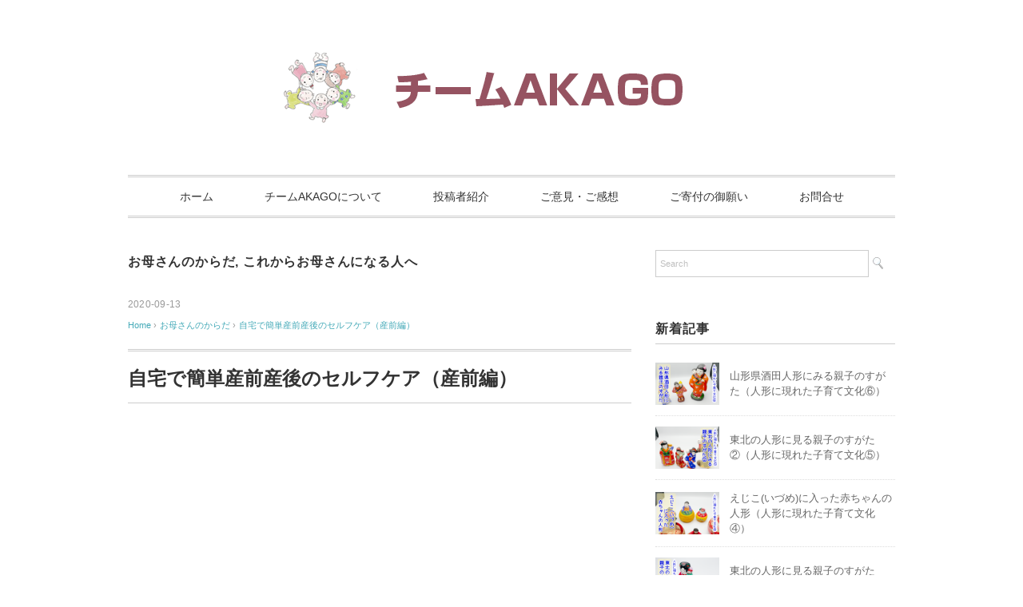

--- FILE ---
content_type: text/html; charset=UTF-8
request_url: https://www.team-akago.net/2020/09/13/%E8%87%AA%E5%AE%85%E3%81%A7%E7%B0%A1%E5%8D%98%E7%94%A3%E5%89%8D%E7%94%A3%E5%BE%8C%E3%81%AE%E3%82%BB%E3%83%AB%E3%83%95%E3%82%B1%E3%82%A2%EF%BC%88%E7%94%A3%E5%89%8D%E7%B7%A8%EF%BC%89/
body_size: 10117
content:

<!DOCTYPE html>
<html lang="ja">
<head>
<meta charset="UTF-8" />
<meta name="viewport" content="width=device-width, initial-scale=1.0">
<link rel="stylesheet" href="https://www.team-akago.net/wp-content/themes/slauson/responsive.css" type="text/css" media="screen, print" />
<link rel="stylesheet" href="https://www.team-akago.net/wp-content/themes/slauson-child/style.css" type="text/css" media="screen, print" />
<link rel="alternate" type="application/atom+xml" title="チームAKAGO Atom Feed" href="https://www.team-akago.net/feed/atom/" />
<link rel="alternate" type="application/rss+xml" title="チームAKAGO RSS Feed" href="https://www.team-akago.net/feed/" />
<!--[if lt IE 9]>
<script src="https://www.team-akago.net/wp-content/themes/slauson/jquery/html5.js" type="text/javascript"></script>
<![endif]-->
<title>自宅で簡単産前産後のセルフケア（産前編） &#8211; チームAKAGO</title>
<link rel='dns-prefetch' href='//ajax.googleapis.com' />
<link rel='dns-prefetch' href='//s.w.org' />
<link rel="alternate" type="application/rss+xml" title="チームAKAGO &raquo; フィード" href="https://www.team-akago.net/feed/" />
<link rel="alternate" type="application/rss+xml" title="チームAKAGO &raquo; コメントフィード" href="https://www.team-akago.net/comments/feed/" />
		<script type="text/javascript">
			window._wpemojiSettings = {"baseUrl":"https:\/\/s.w.org\/images\/core\/emoji\/13.0.0\/72x72\/","ext":".png","svgUrl":"https:\/\/s.w.org\/images\/core\/emoji\/13.0.0\/svg\/","svgExt":".svg","source":{"concatemoji":"https:\/\/www.team-akago.net\/wp-includes\/js\/wp-emoji-release.min.js?ver=5.5.17"}};
			!function(e,a,t){var n,r,o,i=a.createElement("canvas"),p=i.getContext&&i.getContext("2d");function s(e,t){var a=String.fromCharCode;p.clearRect(0,0,i.width,i.height),p.fillText(a.apply(this,e),0,0);e=i.toDataURL();return p.clearRect(0,0,i.width,i.height),p.fillText(a.apply(this,t),0,0),e===i.toDataURL()}function c(e){var t=a.createElement("script");t.src=e,t.defer=t.type="text/javascript",a.getElementsByTagName("head")[0].appendChild(t)}for(o=Array("flag","emoji"),t.supports={everything:!0,everythingExceptFlag:!0},r=0;r<o.length;r++)t.supports[o[r]]=function(e){if(!p||!p.fillText)return!1;switch(p.textBaseline="top",p.font="600 32px Arial",e){case"flag":return s([127987,65039,8205,9895,65039],[127987,65039,8203,9895,65039])?!1:!s([55356,56826,55356,56819],[55356,56826,8203,55356,56819])&&!s([55356,57332,56128,56423,56128,56418,56128,56421,56128,56430,56128,56423,56128,56447],[55356,57332,8203,56128,56423,8203,56128,56418,8203,56128,56421,8203,56128,56430,8203,56128,56423,8203,56128,56447]);case"emoji":return!s([55357,56424,8205,55356,57212],[55357,56424,8203,55356,57212])}return!1}(o[r]),t.supports.everything=t.supports.everything&&t.supports[o[r]],"flag"!==o[r]&&(t.supports.everythingExceptFlag=t.supports.everythingExceptFlag&&t.supports[o[r]]);t.supports.everythingExceptFlag=t.supports.everythingExceptFlag&&!t.supports.flag,t.DOMReady=!1,t.readyCallback=function(){t.DOMReady=!0},t.supports.everything||(n=function(){t.readyCallback()},a.addEventListener?(a.addEventListener("DOMContentLoaded",n,!1),e.addEventListener("load",n,!1)):(e.attachEvent("onload",n),a.attachEvent("onreadystatechange",function(){"complete"===a.readyState&&t.readyCallback()})),(n=t.source||{}).concatemoji?c(n.concatemoji):n.wpemoji&&n.twemoji&&(c(n.twemoji),c(n.wpemoji)))}(window,document,window._wpemojiSettings);
		</script>
		<style type="text/css">
img.wp-smiley,
img.emoji {
	display: inline !important;
	border: none !important;
	box-shadow: none !important;
	height: 1em !important;
	width: 1em !important;
	margin: 0 .07em !important;
	vertical-align: -0.1em !important;
	background: none !important;
	padding: 0 !important;
}
</style>
	<link rel='stylesheet' id='wp-block-library-css'  href='https://www.team-akago.net/wp-includes/css/dist/block-library/style.min.css?ver=5.5.17' type='text/css' media='all' />
<link rel='stylesheet' id='contact-form-7-css'  href='https://www.team-akago.net/wp-content/plugins/contact-form-7/includes/css/styles.css?ver=5.4.2' type='text/css' media='all' />
<link rel='stylesheet' id='set_vk_post_autor_css-css'  href='https://www.team-akago.net/wp-content/plugins/vk-post-author-display/css/vk-post-author.css?ver=1.18.7' type='text/css' media='all' />
<link rel='stylesheet' id='ppress-frontend-css'  href='https://www.team-akago.net/wp-content/plugins/wp-user-avatar/assets/css/frontend.min.css?ver=3.1.17' type='text/css' media='all' />
<link rel='stylesheet' id='ppress-flatpickr-css'  href='https://www.team-akago.net/wp-content/plugins/wp-user-avatar/assets/flatpickr/flatpickr.min.css?ver=3.1.17' type='text/css' media='all' />
<link rel='stylesheet' id='ppress-select2-css'  href='https://www.team-akago.net/wp-content/plugins/wp-user-avatar/assets/select2/select2.min.css?ver=5.5.17' type='text/css' media='all' />
<link rel='stylesheet' id='wpfront-scroll-top-css'  href='https://www.team-akago.net/wp-content/plugins/wpfront-scroll-top/css/wpfront-scroll-top.min.css?ver=2.0.7.08086' type='text/css' media='all' />
<link rel='stylesheet' id='parent-style-css'  href='https://www.team-akago.net/wp-content/themes/slauson/style.css?ver=5.5.17' type='text/css' media='all' />
<link rel='stylesheet' id='vk-font-awesome-css'  href='https://www.team-akago.net/wp-content/plugins/vk-post-author-display/inc/font-awesome/package/versions/5/css/all.min.css?ver=5.13.0' type='text/css' media='all' />
<link rel='stylesheet' id='tmm-css'  href='https://www.team-akago.net/wp-content/plugins/team-members/inc/css/tmm_style.css?ver=5.5.17' type='text/css' media='all' />
<script type='text/javascript' src='//ajax.googleapis.com/ajax/libs/jquery/1.7.1/jquery.min.js?ver=1.7.1' id='jquery-js'></script>
<script type='text/javascript' src='https://www.team-akago.net/wp-content/plugins/wp-user-avatar/assets/flatpickr/flatpickr.min.js?ver=5.5.17' id='ppress-flatpickr-js'></script>
<script type='text/javascript' src='https://www.team-akago.net/wp-content/plugins/wp-user-avatar/assets/select2/select2.min.js?ver=5.5.17' id='ppress-select2-js'></script>
<link rel="https://api.w.org/" href="https://www.team-akago.net/wp-json/" /><link rel="alternate" type="application/json" href="https://www.team-akago.net/wp-json/wp/v2/posts/809" /><link rel='shortlink' href='https://www.team-akago.net/?p=809' />
<link rel="alternate" type="application/json+oembed" href="https://www.team-akago.net/wp-json/oembed/1.0/embed?url=https%3A%2F%2Fwww.team-akago.net%2F2020%2F09%2F13%2F%25e8%2587%25aa%25e5%25ae%2585%25e3%2581%25a7%25e7%25b0%25a1%25e5%258d%2598%25e7%2594%25a3%25e5%2589%258d%25e7%2594%25a3%25e5%25be%258c%25e3%2581%25ae%25e3%2582%25bb%25e3%2583%25ab%25e3%2583%2595%25e3%2582%25b1%25e3%2582%25a2%25ef%25bc%2588%25e7%2594%25a3%25e5%2589%258d%25e7%25b7%25a8%25ef%25bc%2589%2F" />
<link rel="alternate" type="text/xml+oembed" href="https://www.team-akago.net/wp-json/oembed/1.0/embed?url=https%3A%2F%2Fwww.team-akago.net%2F2020%2F09%2F13%2F%25e8%2587%25aa%25e5%25ae%2585%25e3%2581%25a7%25e7%25b0%25a1%25e5%258d%2598%25e7%2594%25a3%25e5%2589%258d%25e7%2594%25a3%25e5%25be%258c%25e3%2581%25ae%25e3%2582%25bb%25e3%2583%25ab%25e3%2583%2595%25e3%2582%25b1%25e3%2582%25a2%25ef%25bc%2588%25e7%2594%25a3%25e5%2589%258d%25e7%25b7%25a8%25ef%25bc%2589%2F&#038;format=xml" />
<script src="https://www.team-akago.net/wp-content/themes/slauson/jquery/jquery.cycle2.js" type="text/javascript"></script>
<script type="text/javascript">
$(document).ready(function(){
   $(document).ready(
      function(){
      $(".single a img").hover(function(){
      $(this).fadeTo(200, 0.8);
      },function(){
      $(this).fadeTo(300, 1.0);
      });
   });
   $(".menu-toggle").toggle(
      function(){
      $(this).attr('src', 'https://www.team-akago.net/wp-content/themes/slauson/images/toggle-off.png');
      $("#nav").slideToggle();
      return false;
      },
      function(){
      $(this).attr('src', 'https://www.team-akago.net/wp-content/themes/slauson/images/toggle-on.gif');
      $("#nav").slideToggle();
      return false;
      }
   );
});
</script>
</head>

<body class="post-template-default single single-post postid-809 single-format-standard fa_v5_css">

<div class="toggle">
<a href="#"><img src="https://www.team-akago.net/wp-content/themes/slauson/images/toggle-on.gif" alt="toggle" class="menu-toggle" /></a>
</div>

<!-- ヘッダー -->
<header id="header">

<!-- ヘッダー中身 -->    
<div class="header-inner">

<!-- ロゴ -->
<!-- トップページ以外 -->
<div class="logo">
<a href="https://www.team-akago.net" title="チームAKAGO"><img src="https://www.team-akago.net/wp-content/uploads/2020/04/タイトルーチームAKAGO３.gif" alt="チームAKAGO" /></a>
</div>
<!-- / ロゴ -->

</div>    
<!-- / ヘッダー中身 -->    

</header>
<!-- / ヘッダー -->  
<div class="clear"></div>

<!-- トップナビゲーション -->
<nav id="nav" class="main-navigation" role="navigation">
<div class="menu-menu-1-container"><ul id="menu-menu-1" class="nav-menu"><li id="menu-item-22" class="menu-item menu-item-type-custom menu-item-object-custom menu-item-home menu-item-22"><a href="https://www.team-akago.net/">ホーム</a></li>
<li id="menu-item-25" class="menu-item menu-item-type-post_type menu-item-object-page menu-item-25"><a href="https://www.team-akago.net/%e3%83%81%e3%83%bc%e3%83%a0akago%e3%81%ab%e3%81%a4%e3%81%84%e3%81%a6/">チームAKAGOについて</a></li>
<li id="menu-item-26" class="menu-item menu-item-type-post_type menu-item-object-page menu-item-26"><a href="https://www.team-akago.net/member/">投稿者紹介</a></li>
<li id="menu-item-171" class="menu-item menu-item-type-post_type menu-item-object-page menu-item-171"><a href="https://www.team-akago.net/opinion/">ご意見・ご感想</a></li>
<li id="menu-item-513" class="menu-item menu-item-type-post_type menu-item-object-page menu-item-513"><a href="https://www.team-akago.net/donation/">ご寄付の御願い</a></li>
<li id="menu-item-23" class="menu-item menu-item-type-post_type menu-item-object-page menu-item-23"><a href="https://www.team-akago.net/%e3%81%8a%e5%95%8f%e5%90%88%e3%81%9b/">お問合せ</a></li>
</ul></div></nav>

<!-- / トップナビゲーション -->
<div class="clear"></div>  
<!-- 全体warapper -->
<div class="wrapper">

<!-- メインwrap -->
<div id="main">

<!-- コンテンツブロック -->
<div class="row">

<!-- 本文エリア -->
<div class="twothird">

<!-- ページタイトル -->
<div class="pagetitle"><a href="https://www.team-akago.net/category/mother-body/" rel="category tag">お母さんのからだ</a>, <a href="https://www.team-akago.net/category/ninnpu/" rel="category tag">これからお母さんになる人へ</a></div>
<!-- / ページタイトル -->

<!-- ポスト -->
<article id="post-809" class="post-809 post type-post status-publish format-standard has-post-thumbnail hentry category-mother-body category-ninnpu tag-topnews">

<!-- 投稿ループ -->



<div class="pagedate">2020-09-13</div>

<!-- パンくずリスト -->
<div class="breadcrumb">
<div itemscope itemtype="//data-vocabulary.org/Breadcrumb">
<a href="https://www.team-akago.net" itemprop="url">
<span itemprop="title">Home</span> </a> &rsaquo;</div>
<div itemscope itemtype="//data-vocabulary.org/Breadcrumb">
<a href="https://www.team-akago.net/category/mother-body/" itemprop="url">
<span itemprop="title">お母さんのからだ</span></a> &rsaquo;</div>
<div itemscope itemtype="//data-vocabulary.org/Breadcrumb">
<span itemprop="title"><a href="https://www.team-akago.net/2020/09/13/%e8%87%aa%e5%ae%85%e3%81%a7%e7%b0%a1%e5%8d%98%e7%94%a3%e5%89%8d%e7%94%a3%e5%be%8c%e3%81%ae%e3%82%bb%e3%83%ab%e3%83%95%e3%82%b1%e3%82%a2%ef%bc%88%e7%94%a3%e5%89%8d%e7%b7%a8%ef%bc%89/" itemprop="url">自宅で簡単産前産後のセルフケア（産前編）</a></span></div>
</div>
<!-- / パンくずリスト -->

<h1 class="blog-title">自宅で簡単産前産後のセルフケア（産前編）</h1>

<div class="single-contents">

<figure class="wp-block-embed-youtube wp-block-embed is-type-video is-provider-youtube wp-embed-aspect-16-9 wp-has-aspect-ratio"><div class="wp-block-embed__wrapper">
<iframe title="自宅で簡単・産前産後のセルフケア（産前）１／４" width="960" height="540" src="https://www.youtube.com/embed/Rs_qnuckvgA?feature=oembed" frameborder="0" allow="accelerometer; autoplay; clipboard-write; encrypted-media; gyroscope; picture-in-picture" allowfullscreen></iframe>
</div><figcaption>産前樹のお母さんの身体のケアについてお話し、エクササイズです。<br>①バンザイ体操　②なめらか股関節体操　③すべり台のポーズ　④ふるらはぎのせいべい割り　⑤ふくらはぎのポンプアップ　　</figcaption></figure>
<div class="padSection" id="padSection"><h4>投稿者プロフィール</h4><div id="avatar" class="avatar square"><img data-del="avatar" alt='' src='https://www.team-akago.net/wp-content/uploads/2020/04/96245011_3028055273926622_5897979876916330496_n-150x150.jpg' class='avatar pp-user-avatar avatar-100 photo ' height='100' width='100'/></div><!-- [ /#avatar ] --><dl id="profileTxtSet" class="profileTxtSet">
<dt>
<span id="authorName" class="authorName">安藤智華子</span><span id="pad_caption" class="pad_caption">女性のからだを整える京都研究所 代表理事 鍼灸師</span></dt><dd>
産前産後や更年期に向けた女性のための身体学講座や、子ども向け命の授業、大人のための学び直し性教育などの講座を開催。<br />
<a href="https://www.street-academy.com/myclass/82298/">【オンライン講座】プレママ＆産後ママ向け〜産前産後ケア〜</a>
</dd></dl><div id="latestEntries">
<h5>最新の投稿</h5>
<ul class="entryList">
<li class="thumbnailBox"><span class="inner-box"><span class="postImage"><a href="https://www.team-akago.net/2021/04/19/%e8%85%b1%e9%9e%98%e7%82%8e%e3%82%84%e8%85%95%e3%81%ae%e7%ad%8b%e8%82%89%e7%97%9b%e3%81%ae%e4%ba%88%e9%98%b2%e3%80%80part1%ef%bc%88%e8%aa%ac%e6%98%8e%e3%81%aa%e3%81%97%e3%83%90%e3%83%bc%e3%82%b8/"><img width="420" height="280" src="https://www.team-akago.net/wp-content/uploads/2021/04/02_腱鞘炎や腕の筋肉痛の予防　PART1（説明なしバージョン）.00_00_18_18.静止画001-420x280.png" class="attachment-post-thumbnail size-post-thumbnail wp-post-image" alt="" loading="lazy" /><a class="padCate" style="background-color:#999999" href="https://www.team-akago.net/category/mother-body/">お母さんのからだ</a></a></span></span><span class="padDate">2021.04.19</span><a href="https://www.team-akago.net/2021/04/19/%e8%85%b1%e9%9e%98%e7%82%8e%e3%82%84%e8%85%95%e3%81%ae%e7%ad%8b%e8%82%89%e7%97%9b%e3%81%ae%e4%ba%88%e9%98%b2%e3%80%80part1%ef%bc%88%e8%aa%ac%e6%98%8e%e3%81%aa%e3%81%97%e3%83%90%e3%83%bc%e3%82%b8/" class="padTitle">腱鞘炎や腕の筋肉痛の予防　PART1（説明なしバージョン）</a></li>
<li class="thumbnailBox"><span class="inner-box"><span class="postImage"><a href="https://www.team-akago.net/2021/04/19/%e8%85%b1%e9%9e%98%e7%82%8e%e3%82%84%e8%85%95%e3%81%ae%e7%ad%8b%e8%82%89%e7%97%9b%e3%81%ae%e4%ba%88%e9%98%b2%e3%80%80part1%ef%bc%88%e8%aa%ac%e6%98%8e%e3%81%82%e3%82%8a%e3%83%90%e3%83%bc%e3%82%b8/"><img width="420" height="280" src="https://www.team-akago.net/wp-content/uploads/2021/04/01_腱鞘炎や腕の筋肉痛の予防　PART1（説明ありバージョン）.00_00_08_10.静止画001-420x280.png" class="attachment-post-thumbnail size-post-thumbnail wp-post-image" alt="" loading="lazy" /><a class="padCate" style="background-color:#999999" href="https://www.team-akago.net/category/mother-body/">お母さんのからだ</a></a></span></span><span class="padDate">2021.04.19</span><a href="https://www.team-akago.net/2021/04/19/%e8%85%b1%e9%9e%98%e7%82%8e%e3%82%84%e8%85%95%e3%81%ae%e7%ad%8b%e8%82%89%e7%97%9b%e3%81%ae%e4%ba%88%e9%98%b2%e3%80%80part1%ef%bc%88%e8%aa%ac%e6%98%8e%e3%81%82%e3%82%8a%e3%83%90%e3%83%bc%e3%82%b8/" class="padTitle">腱鞘炎や腕の筋肉痛の予防　PART1（説明ありバージョン）</a></li>
<li class="thumbnailBox"><span class="inner-box"><span class="postImage"><a href="https://www.team-akago.net/2021/04/19/%e8%85%b1%e9%9e%98%e7%82%8e%e3%82%84%e8%85%95%e3%81%ae%e7%ad%8b%e8%82%89%e7%97%9b%e3%81%ae%e4%ba%88%e9%98%b2%e3%80%80part2%ef%bc%88%e8%aa%ac%e6%98%8e%e3%81%82%e3%82%8a%e3%83%90%e3%83%bc%e3%82%b8/"><img width="420" height="280" src="https://www.team-akago.net/wp-content/uploads/2021/04/03_腱鞘炎や腕の筋肉痛の予防　PART2（説明ありバージョン）.00_00_09_27.静止画001-420x280.png" class="attachment-post-thumbnail size-post-thumbnail wp-post-image" alt="" loading="lazy" /><a class="padCate" style="background-color:#999999" href="https://www.team-akago.net/category/mother-body/">お母さんのからだ</a></a></span></span><span class="padDate">2021.04.19</span><a href="https://www.team-akago.net/2021/04/19/%e8%85%b1%e9%9e%98%e7%82%8e%e3%82%84%e8%85%95%e3%81%ae%e7%ad%8b%e8%82%89%e7%97%9b%e3%81%ae%e4%ba%88%e9%98%b2%e3%80%80part2%ef%bc%88%e8%aa%ac%e6%98%8e%e3%81%82%e3%82%8a%e3%83%90%e3%83%bc%e3%82%b8/" class="padTitle">腱鞘炎や腕の筋肉痛の予防　PART2（説明ありバージョン）</a></li>
<li class="thumbnailBox"><span class="inner-box"><span class="postImage"><a href="https://www.team-akago.net/2021/04/19/%e8%85%b1%e9%9e%98%e7%82%8e%e3%82%84%e8%85%95%e3%81%ae%e7%ad%8b%e8%82%89%e7%97%9b%e3%81%ae%e4%ba%88%e9%98%b2%e3%80%80part2%ef%bc%88%e8%aa%ac%e6%98%8e%e3%81%aa%e3%81%97%e3%83%90%e3%83%bc%e3%82%b8/"><img width="420" height="280" src="https://www.team-akago.net/wp-content/uploads/2021/04/04_腱鞘炎や腕の筋肉痛の予防　PART2説明な　しバージョン）.00_00_03_18.静止画001-420x280.png" class="attachment-post-thumbnail size-post-thumbnail wp-post-image" alt="" loading="lazy" /><a class="padCate" style="background-color:#999999" href="https://www.team-akago.net/category/mother-body/">お母さんのからだ</a></a></span></span><span class="padDate">2021.04.19</span><a href="https://www.team-akago.net/2021/04/19/%e8%85%b1%e9%9e%98%e7%82%8e%e3%82%84%e8%85%95%e3%81%ae%e7%ad%8b%e8%82%89%e7%97%9b%e3%81%ae%e4%ba%88%e9%98%b2%e3%80%80part2%ef%bc%88%e8%aa%ac%e6%98%8e%e3%81%aa%e3%81%97%e3%83%90%e3%83%bc%e3%82%b8/" class="padTitle">腱鞘炎や腕の筋肉痛の予防　PART2（説明なしバージョン）</a></li>
</ul>
</div>
</div></div>

<!-- 投稿が無い場合 -->
<!-- 投稿が無い場合 -->
<!-- / 投稿ループ -->


<!-- ウィジェットエリア（シングルページ記事下） -->
<div class="row">
<div class="singlebox">
</div>
</div>
<!-- / ウィジェットエリア（シングルページ記事下） -->

<!-- タグ -->
<div class="blog-foot">タグ: <a href="https://www.team-akago.net/tag/topnews/" rel="tag">topnews</a></div>
<!-- / タグ -->

<!-- 関連記事 -->
<div class="similar-head">関連記事</div>
<div class="similar">
<ul>
    <li><table class="similar-text"><tr><th><a href="https://www.team-akago.net/2021/04/19/%e6%8e%88%e4%b9%b3%e4%b8%ad%e3%81%ae%e3%81%8a%e3%81%a3%e3%81%b1%e3%81%84%e3%82%b1%e3%82%a2%e3%80%80part1%e8%84%87%e3%81%ae%e4%b8%8b%e3%81%ae%e3%83%9e%e3%83%83%e3%82%b5%e3%83%bc%e3%82%b8%ef%bc%88/"><img width="420" height="280" src="https://www.team-akago.net/wp-content/uploads/2021/04/09_授乳中のおっぱいケア　PART1脇の下のマッサージ（乳腺炎やおっぱいのこりで直接触れない場合）.00_00_30_06.静止画002-420x280.png" class="attachment-420x280 size-420x280 wp-post-image" alt="" loading="lazy" /></a></th>
<td><a href="https://www.team-akago.net/2021/04/19/%e6%8e%88%e4%b9%b3%e4%b8%ad%e3%81%ae%e3%81%8a%e3%81%a3%e3%81%b1%e3%81%84%e3%82%b1%e3%82%a2%e3%80%80part1%e8%84%87%e3%81%ae%e4%b8%8b%e3%81%ae%e3%83%9e%e3%83%83%e3%82%b5%e3%83%bc%e3%82%b8%ef%bc%88/" title="授乳中のおっぱいケア　PART1脇の下のマッサージ（乳腺炎やおっぱいのこりで直接触れない場合）"> 授乳中のおっぱいケア　PART1脇の下のマッサージ（乳腺炎やおっぱいのこりで直接触れない場合）</a></td></tr></table></li>
<li><table class="similar-text"><tr><th><a href="https://www.team-akago.net/2021/04/19/%e3%82%b9%e3%83%88%e3%83%ac%e3%82%b9%e3%82%b1%e3%82%a2%e3%80%805%e3%81%a4%e3%81%ae%e6%96%b9%e6%b3%95/"><img width="420" height="280" src="https://www.team-akago.net/wp-content/uploads/2021/04/30_ストレスケア5つの方法.00_00_04_28.静止画002-420x280.png" class="attachment-420x280 size-420x280 wp-post-image" alt="" loading="lazy" /></a></th>
<td><a href="https://www.team-akago.net/2021/04/19/%e3%82%b9%e3%83%88%e3%83%ac%e3%82%b9%e3%82%b1%e3%82%a2%e3%80%805%e3%81%a4%e3%81%ae%e6%96%b9%e6%b3%95/" title="ストレスケア　5つの方法"> ストレスケア　5つの方法</a></td></tr></table></li>
<li><table class="similar-text"><tr><th><a href="https://www.team-akago.net/2021/04/19/%e8%85%b1%e9%9e%98%e7%82%8e%e3%82%84%e8%85%95%e3%81%ae%e7%ad%8b%e8%82%89%e7%97%9b%e3%81%ae%e4%ba%88%e9%98%b2%e3%80%80part2%ef%bc%88%e8%aa%ac%e6%98%8e%e3%81%82%e3%82%8a%e3%83%90%e3%83%bc%e3%82%b8/"><img width="420" height="280" src="https://www.team-akago.net/wp-content/uploads/2021/04/03_腱鞘炎や腕の筋肉痛の予防　PART2（説明ありバージョン）.00_00_09_27.静止画001-420x280.png" class="attachment-420x280 size-420x280 wp-post-image" alt="" loading="lazy" /></a></th>
<td><a href="https://www.team-akago.net/2021/04/19/%e8%85%b1%e9%9e%98%e7%82%8e%e3%82%84%e8%85%95%e3%81%ae%e7%ad%8b%e8%82%89%e7%97%9b%e3%81%ae%e4%ba%88%e9%98%b2%e3%80%80part2%ef%bc%88%e8%aa%ac%e6%98%8e%e3%81%82%e3%82%8a%e3%83%90%e3%83%bc%e3%82%b8/" title="腱鞘炎や腕の筋肉痛の予防　PART2（説明ありバージョン）"> 腱鞘炎や腕の筋肉痛の予防　PART2（説明ありバージョン）</a></td></tr></table></li>
<li><table class="similar-text"><tr><th><a href="https://www.team-akago.net/2021/04/19/%e6%8e%88%e4%b9%b3%e4%b8%ad%e3%81%ae%e3%81%8a%e3%81%a3%e3%81%b1%e3%81%84%e3%82%b1%e3%82%a2%e3%80%80part2%e8%84%87%e3%81%ae%e3%83%aa%e3%83%b3%e3%83%91%e6%b5%81%e3%81%97%ef%bc%88%e4%b9%b3%e8%85%ba/"><img width="420" height="280" src="https://www.team-akago.net/wp-content/uploads/2021/04/10_授乳中のおっぱいケア　PART2脇のリンパ流し（乳腺炎やおっぱいのこりで直接触れない場合）.00_00_46_26.静止画002-420x280.png" class="attachment-420x280 size-420x280 wp-post-image" alt="" loading="lazy" /></a></th>
<td><a href="https://www.team-akago.net/2021/04/19/%e6%8e%88%e4%b9%b3%e4%b8%ad%e3%81%ae%e3%81%8a%e3%81%a3%e3%81%b1%e3%81%84%e3%82%b1%e3%82%a2%e3%80%80part2%e8%84%87%e3%81%ae%e3%83%aa%e3%83%b3%e3%83%91%e6%b5%81%e3%81%97%ef%bc%88%e4%b9%b3%e8%85%ba/" title="授乳中のおっぱいケア　PART2脇のリンパ流し（乳腺炎やおっぱいのこりで直接触れない場合）"> 授乳中のおっぱいケア　PART2脇のリンパ流し（乳腺炎やおっぱいのこりで直接触れない場合）</a></td></tr></table></li>
<li><table class="similar-text"><tr><th><a href="https://www.team-akago.net/2020/11/22/%e8%85%b9%e5%b8%af%e3%81%ae%e5%b7%bb%e3%81%8d%e6%96%b9%ef%bc%88%e5%a6%8a%e5%a8%a0%e6%9c%9f%ef%bc%89/"><img width="420" height="280" src="https://www.team-akago.net/wp-content/uploads/2020/09/腹帯_妊娠期の巻き方-420x280.png" class="attachment-420x280 size-420x280 wp-post-image" alt="" loading="lazy" srcset="https://www.team-akago.net/wp-content/uploads/2020/09/腹帯_妊娠期の巻き方-420x280.png 420w, https://www.team-akago.net/wp-content/uploads/2020/09/腹帯_妊娠期の巻き方-300x200.png 300w, https://www.team-akago.net/wp-content/uploads/2020/09/腹帯_妊娠期の巻き方-1024x683.png 1024w, https://www.team-akago.net/wp-content/uploads/2020/09/腹帯_妊娠期の巻き方-768x512.png 768w, https://www.team-akago.net/wp-content/uploads/2020/09/腹帯_妊娠期の巻き方.png 1053w" sizes="(max-width: 420px) 100vw, 420px" /></a></th>
<td><a href="https://www.team-akago.net/2020/11/22/%e8%85%b9%e5%b8%af%e3%81%ae%e5%b7%bb%e3%81%8d%e6%96%b9%ef%bc%88%e5%a6%8a%e5%a8%a0%e6%9c%9f%ef%bc%89/" title="腹帯の巻き方（妊娠期）"> 腹帯の巻き方（妊娠期）</a></td></tr></table></li>
</ul>
</div>
<!-- / 関連記事 -->


<!-- ページャー -->
<div id="next">
<ul class="block-two">
<li class="next-left"><a href="https://www.team-akago.net/2020/05/31/%e3%81%b0%e3%82%93%e3%81%96%e3%81%84%e3%81%ae%e3%83%9d%e3%83%bc%e3%82%ba/" rel="prev">ばんざいのポーズ</a></li>
<li class="next-right"><a href="https://www.team-akago.net/2020/09/13/%e8%87%aa%e5%ae%85%e3%81%a7%e7%b0%a1%e5%8d%98%e7%94%a3%e5%89%8d%e7%94%a3%e5%be%8c%e3%81%ae%e3%83%9c%e3%83%87%e3%82%a3%e3%82%b1%e3%82%a2%ef%bc%88%e7%94%a3%e5%be%8c%e7%b7%a8%ef%bc%89/" rel="next">自宅で簡単産前産後のボディケア（産後編）</a></li>
</ul>
</div>
<!-- / ページャー -->


<!-- コメントエリア -->



	<div id="respond" class="comment-respond">
		<h3 id="reply-title" class="comment-reply-title">コメントを残す <small><a rel="nofollow" id="cancel-comment-reply-link" href="/2020/09/13/%E8%87%AA%E5%AE%85%E3%81%A7%E7%B0%A1%E5%8D%98%E7%94%A3%E5%89%8D%E7%94%A3%E5%BE%8C%E3%81%AE%E3%82%BB%E3%83%AB%E3%83%95%E3%82%B1%E3%82%A2%EF%BC%88%E7%94%A3%E5%89%8D%E7%B7%A8%EF%BC%89/#respond" style="display:none;">コメントをキャンセル</a></small></h3><form action="https://www.team-akago.net/wp-comments-post.php" method="post" id="commentform" class="comment-form"><p class="comment-notes"><span id="email-notes">メールアドレスが公開されることはありません。</span> <span class="required">*</span> が付いている欄は必須項目です</p><p class="comment-form-comment"><label for="comment">コメント</label> <textarea id="comment" name="comment" cols="45" rows="8" maxlength="65525" required="required"></textarea></p><p class="comment-form-author"><label for="author">名前 <span class="required">*</span></label> <input id="author" name="author" type="text" value="" size="30" maxlength="245" required='required' /></p>
<p class="comment-form-email"><label for="email">メール <span class="required">*</span></label> <input id="email" name="email" type="text" value="" size="30" maxlength="100" aria-describedby="email-notes" required='required' /></p>
<p class="comment-form-url"><label for="url">サイト</label> <input id="url" name="url" type="text" value="" size="30" maxlength="200" /></p>
<p class="comment-form-cookies-consent"><input id="wp-comment-cookies-consent" name="wp-comment-cookies-consent" type="checkbox" value="yes" /> <label for="wp-comment-cookies-consent">次回のコメントで使用するためブラウザーに自分の名前、メールアドレス、サイトを保存する。</label></p>
<p><img src="https://www.team-akago.net/wp-content/plugins/siteguard/really-simple-captcha/tmp/1870981877.png" alt="CAPTCHA"></p><p><label for="siteguard_captcha">上に表示された文字を入力してください。</label><br /><input type="text" name="siteguard_captcha" id="siteguard_captcha" class="input" value="" size="10" aria-required="true" /><input type="hidden" name="siteguard_captcha_prefix" id="siteguard_captcha_prefix" value="1870981877" /></p><p class="form-submit"><input name="submit" type="submit" id="submit" class="submit" value="コメントを送信" /> <input type='hidden' name='comment_post_ID' value='809' id='comment_post_ID' />
<input type='hidden' name='comment_parent' id='comment_parent' value='0' />
</p><p style="display: none;"><input type="hidden" id="akismet_comment_nonce" name="akismet_comment_nonce" value="f39aa5f3c9" /></p><p style="display: none;"><input type="hidden" id="ak_js" name="ak_js" value="149"/></p></form>	</div><!-- #respond -->
	<!-- / コメントエリア -->



<!-- ウィジェットエリア（シングルページ最下部） -->
<div class="row">
<div class="singlebox">
</div>
</div>
<!-- / ウィジェットエリア（シングルページ最下部） -->

</article>
<!-- / ポスト -->

</div>
<!-- / 本文エリア -->


<!-- サイドエリア -->
<div class="third">

<!-- サイドバー -->
<div class="sidebar">

<!-- ウィジェットエリア（サイドバー新着記事の上） -->
<div class="sidebox">
<div id="search-2" class="widget widget_search"><div class="search">
<form method="get" id="searchform" action="https://www.team-akago.net">
<fieldset>
<input name="s" type="text" onfocus="if(this.value=='Search') this.value='';" onblur="if(this.value=='') this.value='Search';" value="Search" />
<button type="submit"></button>
</fieldset>
</form>
</div></div></div>
<!-- /ウィジェットエリア（サイドバー新着記事の上） -->

<!-- 新着記事 -->
<div class="sidebox-new">
<div class="widget-title">新着記事</div>
<ul>
<li><table class="similar-side"><tr><th><a href="https://www.team-akago.net/2022/04/10/%e5%b1%b1%e5%bd%a2%e7%9c%8c%e9%85%92%e7%94%b0%e4%ba%ba%e5%bd%a2%e3%81%ab%e3%81%bf%e3%82%8b%e8%a6%aa%e5%ad%90%e3%81%ae%e3%81%99%e3%81%8c%e3%81%9f%ef%bc%88%e4%ba%ba%e5%bd%a2%e3%81%ab%e7%8f%be%e3%82%8c/"><img width="420" height="280" src="https://www.team-akago.net/wp-content/uploads/2022/04/006-420x280.png" class="attachment-420x280 size-420x280 wp-post-image" alt="" loading="lazy" srcset="https://www.team-akago.net/wp-content/uploads/2022/04/006-420x280.png 420w, https://www.team-akago.net/wp-content/uploads/2022/04/006-300x200.png 300w, https://www.team-akago.net/wp-content/uploads/2022/04/006-1024x683.png 1024w, https://www.team-akago.net/wp-content/uploads/2022/04/006-768x512.png 768w, https://www.team-akago.net/wp-content/uploads/2022/04/006-1536x1024.png 1536w, https://www.team-akago.net/wp-content/uploads/2022/04/006-1500x1000.png 1500w, https://www.team-akago.net/wp-content/uploads/2022/04/006.png 1620w" sizes="(max-width: 420px) 100vw, 420px" /></a></th>
<td><a href="https://www.team-akago.net/2022/04/10/%e5%b1%b1%e5%bd%a2%e7%9c%8c%e9%85%92%e7%94%b0%e4%ba%ba%e5%bd%a2%e3%81%ab%e3%81%bf%e3%82%8b%e8%a6%aa%e5%ad%90%e3%81%ae%e3%81%99%e3%81%8c%e3%81%9f%ef%bc%88%e4%ba%ba%e5%bd%a2%e3%81%ab%e7%8f%be%e3%82%8c/" title="山形県酒田人形にみる親子のすがた（人形に現れた子育て文化⑥）"> 山形県酒田人形にみる親子のすがた（人形に現れた子育て文化⑥）</a></td></tr></table></li>
<li><table class="similar-side"><tr><th><a href="https://www.team-akago.net/2022/04/10/%e6%9d%b1%e5%8c%97%e3%81%ae%e4%ba%ba%e5%bd%a2%e3%81%ab%e8%a6%8b%e3%82%8b%e8%a6%aa%e5%ad%90%e3%81%ae%e3%81%99%e3%81%8c%e3%81%9f%e2%91%a1%ef%bc%88%e4%ba%ba%e5%bd%a2%e3%81%ab%e7%8f%be%e3%82%8c%e3%81%9f/"><img width="420" height="280" src="https://www.team-akago.net/wp-content/uploads/2022/04/005-420x280.png" class="attachment-420x280 size-420x280 wp-post-image" alt="" loading="lazy" srcset="https://www.team-akago.net/wp-content/uploads/2022/04/005-420x280.png 420w, https://www.team-akago.net/wp-content/uploads/2022/04/005-300x200.png 300w, https://www.team-akago.net/wp-content/uploads/2022/04/005-1024x683.png 1024w, https://www.team-akago.net/wp-content/uploads/2022/04/005-768x512.png 768w, https://www.team-akago.net/wp-content/uploads/2022/04/005-1536x1024.png 1536w, https://www.team-akago.net/wp-content/uploads/2022/04/005-1500x1000.png 1500w, https://www.team-akago.net/wp-content/uploads/2022/04/005.png 1620w" sizes="(max-width: 420px) 100vw, 420px" /></a></th>
<td><a href="https://www.team-akago.net/2022/04/10/%e6%9d%b1%e5%8c%97%e3%81%ae%e4%ba%ba%e5%bd%a2%e3%81%ab%e8%a6%8b%e3%82%8b%e8%a6%aa%e5%ad%90%e3%81%ae%e3%81%99%e3%81%8c%e3%81%9f%e2%91%a1%ef%bc%88%e4%ba%ba%e5%bd%a2%e3%81%ab%e7%8f%be%e3%82%8c%e3%81%9f/" title="東北の人形に見る親子のすがた②（人形に現れた子育て文化⑤）"> 東北の人形に見る親子のすがた②（人形に現れた子育て文化⑤）</a></td></tr></table></li>
<li><table class="similar-side"><tr><th><a href="https://www.team-akago.net/2022/04/10/%e3%81%88%e3%81%98%e3%81%93%e3%81%84%e3%81%a5%e3%82%81%e3%81%ab%e5%85%a5%e3%81%a3%e3%81%9f%e8%b5%a4%e3%81%a1%e3%82%83%e3%82%93%e3%81%ae%e4%ba%ba%e5%bd%a2%ef%bc%88%e4%ba%ba%e5%bd%a2%e3%81%ab%e7%8f%be/"><img width="420" height="280" src="https://www.team-akago.net/wp-content/uploads/2022/04/004-420x280.png" class="attachment-420x280 size-420x280 wp-post-image" alt="" loading="lazy" srcset="https://www.team-akago.net/wp-content/uploads/2022/04/004-420x280.png 420w, https://www.team-akago.net/wp-content/uploads/2022/04/004-300x200.png 300w, https://www.team-akago.net/wp-content/uploads/2022/04/004-1024x683.png 1024w, https://www.team-akago.net/wp-content/uploads/2022/04/004-768x512.png 768w, https://www.team-akago.net/wp-content/uploads/2022/04/004-1536x1024.png 1536w, https://www.team-akago.net/wp-content/uploads/2022/04/004-1500x1000.png 1500w, https://www.team-akago.net/wp-content/uploads/2022/04/004.png 1620w" sizes="(max-width: 420px) 100vw, 420px" /></a></th>
<td><a href="https://www.team-akago.net/2022/04/10/%e3%81%88%e3%81%98%e3%81%93%e3%81%84%e3%81%a5%e3%82%81%e3%81%ab%e5%85%a5%e3%81%a3%e3%81%9f%e8%b5%a4%e3%81%a1%e3%82%83%e3%82%93%e3%81%ae%e4%ba%ba%e5%bd%a2%ef%bc%88%e4%ba%ba%e5%bd%a2%e3%81%ab%e7%8f%be/" title="えじこ(いづめ)に入った赤ちゃんの人形（人形に現れた子育て文化④）"> えじこ(いづめ)に入った赤ちゃんの人形（人形に現れた子育て文化④）</a></td></tr></table></li>
<li><table class="similar-side"><tr><th><a href="https://www.team-akago.net/2022/04/10/%e6%9d%b1%e5%8c%97%e3%81%ae%e4%ba%ba%e5%bd%a2%e3%81%ab%e8%a6%8b%e3%82%8b%e8%a6%aa%e5%ad%90%e3%81%ae%e3%81%99%e3%81%8c%e3%81%9f%e2%91%a0%ef%bc%88%e4%ba%ba%e5%bd%a2%e3%81%ab%e7%8f%be%e3%82%8c%e3%81%9f/"><img width="420" height="280" src="https://www.team-akago.net/wp-content/uploads/2022/04/003-420x280.png" class="attachment-420x280 size-420x280 wp-post-image" alt="" loading="lazy" srcset="https://www.team-akago.net/wp-content/uploads/2022/04/003-420x280.png 420w, https://www.team-akago.net/wp-content/uploads/2022/04/003-300x200.png 300w, https://www.team-akago.net/wp-content/uploads/2022/04/003-1024x683.png 1024w, https://www.team-akago.net/wp-content/uploads/2022/04/003-768x512.png 768w, https://www.team-akago.net/wp-content/uploads/2022/04/003-1536x1024.png 1536w, https://www.team-akago.net/wp-content/uploads/2022/04/003-1500x1000.png 1500w, https://www.team-akago.net/wp-content/uploads/2022/04/003.png 1620w" sizes="(max-width: 420px) 100vw, 420px" /></a></th>
<td><a href="https://www.team-akago.net/2022/04/10/%e6%9d%b1%e5%8c%97%e3%81%ae%e4%ba%ba%e5%bd%a2%e3%81%ab%e8%a6%8b%e3%82%8b%e8%a6%aa%e5%ad%90%e3%81%ae%e3%81%99%e3%81%8c%e3%81%9f%e2%91%a0%ef%bc%88%e4%ba%ba%e5%bd%a2%e3%81%ab%e7%8f%be%e3%82%8c%e3%81%9f/" title="東北の人形に見る親子のすがた①（人形に現れた子育て文化③）"> 東北の人形に見る親子のすがた①（人形に現れた子育て文化③）</a></td></tr></table></li>
<li><table class="similar-side"><tr><th><a href="https://www.team-akago.net/2022/04/10/%e6%9d%b1%e4%ba%ac%e3%81%ae%e4%ba%ba%e5%bd%a2%e3%81%ab%e8%a6%8b%e3%82%8b%e8%a6%aa%e5%ad%90%e3%81%ae%e3%81%99%e3%81%8c%e3%81%9f%ef%bc%88%e4%ba%ba%e5%bd%a2%e3%81%ab%e7%8f%be%e3%82%8c%e3%81%9f%e5%ad%90/"><img width="420" height="280" src="https://www.team-akago.net/wp-content/uploads/2022/04/002-420x280.png" class="attachment-420x280 size-420x280 wp-post-image" alt="" loading="lazy" srcset="https://www.team-akago.net/wp-content/uploads/2022/04/002-420x280.png 420w, https://www.team-akago.net/wp-content/uploads/2022/04/002-300x200.png 300w, https://www.team-akago.net/wp-content/uploads/2022/04/002-1024x683.png 1024w, https://www.team-akago.net/wp-content/uploads/2022/04/002-768x512.png 768w, https://www.team-akago.net/wp-content/uploads/2022/04/002-1536x1024.png 1536w, https://www.team-akago.net/wp-content/uploads/2022/04/002-1500x1000.png 1500w, https://www.team-akago.net/wp-content/uploads/2022/04/002.png 1620w" sizes="(max-width: 420px) 100vw, 420px" /></a></th>
<td><a href="https://www.team-akago.net/2022/04/10/%e6%9d%b1%e4%ba%ac%e3%81%ae%e4%ba%ba%e5%bd%a2%e3%81%ab%e8%a6%8b%e3%82%8b%e8%a6%aa%e5%ad%90%e3%81%ae%e3%81%99%e3%81%8c%e3%81%9f%ef%bc%88%e4%ba%ba%e5%bd%a2%e3%81%ab%e7%8f%be%e3%82%8c%e3%81%9f%e5%ad%90/" title="東京の人形に見る親子のすがた（人形に現れた子育て文化②）"> 東京の人形に見る親子のすがた（人形に現れた子育て文化②）</a></td></tr></table></li>
</ul>
</div>
<!-- / 新着記事 -->

<!-- ウィジェットエリア（サイドバー新着記事の下） -->
<div class="sidebox">
<div id="categories-2" class="widget widget_categories"><div class="widget-title">カテゴリー</div>
			<ul>
					<li class="cat-item cat-item-28"><a href="https://www.team-akago.net/category/douga/body/">1. からだ</a>
</li>
	<li class="cat-item cat-item-46"><a href="https://www.team-akago.net/category/douga/10%ef%bc%8e%e3%81%a0%e3%81%a3%e3%81%93%e3%82%84%e3%81%8a%e3%82%93%e3%81%b6/">10．だっこやおんぶ</a>
</li>
	<li class="cat-item cat-item-29"><a href="https://www.team-akago.net/category/douga/heart/">2. こころ</a>
</li>
	<li class="cat-item cat-item-30"><a href="https://www.team-akago.net/category/douga/baby/">3. 赤ちゃんって、どんな感じ？</a>
</li>
	<li class="cat-item cat-item-31"><a href="https://www.team-akago.net/category/douga/talk/">4. 語り掛け、うた</a>
</li>
	<li class="cat-item cat-item-32"><a href="https://www.team-akago.net/category/douga/care/">5. おせわの仕方</a>
</li>
	<li class="cat-item cat-item-33"><a href="https://www.team-akago.net/category/douga/care-2/">6. からだのケア</a>
</li>
	<li class="cat-item cat-item-34"><a href="https://www.team-akago.net/category/douga/jyunyu/">7. 授乳、食事</a>
</li>
	<li class="cat-item cat-item-37"><a href="https://www.team-akago.net/category/douga/play/">9. あそび（おもちゃ、絵本）</a>
</li>
	<li class="cat-item cat-item-40"><a href="https://www.team-akago.net/category/mother-body/">お母さんのからだ</a>
</li>
	<li class="cat-item cat-item-41"><a href="https://www.team-akago.net/category/mother-heart/">お母さんのこころ</a>
</li>
	<li class="cat-item cat-item-42"><a href="https://www.team-akago.net/category/ninnpu/">これからお母さんになる人へ</a>
</li>
	<li class="cat-item cat-item-43"><a href="https://www.team-akago.net/category/douga/all/">みなさまへ</a>
</li>
	<li class="cat-item cat-item-39"><a href="https://www.team-akago.net/category/child/">幼児　兄弟姉妹</a>
</li>
	<li class="cat-item cat-item-38"><a href="https://www.team-akago.net/category/kannkyou/">環境・文化</a>
</li>
	<li class="cat-item cat-item-47"><a href="https://www.team-akago.net/category/%e8%b5%a4%e3%81%a1%e3%82%83%e3%82%93%e3%81%a8%e3%81%ae%e6%97%a5%e3%80%85/">赤ちゃんとの日々</a>
</li>
	<li class="cat-item cat-item-44"><a href="https://www.team-akago.net/category/douga/">赤ちゃんのこと</a>
</li>
			</ul>

			</div></div>
<!-- /ウィジェットエリア（サイドバー新着記事の下） -->

<!-- ウィジェットエリア（サイドバー最下部 PC・スマホ切り替え） -->
<!-- パソコン表示エリア -->
<div class="sidebox">
</div>
<!-- / パソコン表示エリア -->
<!-- / ウィジェットエリア（サイドバー最下部 PC・スマホ切り替え） -->

</div>
<!-- /  サイドバー  -->
</div>
<!-- / サイドエリア -->


</div>
<!-- / コンテンツブロック -->


</div>
<!-- / メインwrap -->

</div>
<!-- / 全体wrapper -->

<!-- フッターエリア -->
<footer id="footer">

<!-- フッターコンテンツ -->
<div class="footer-inner">

<!-- ウィジェットエリア（フッター３列枠） -->
<div class="row">
<article class="third">
<div class="footerbox">
</div>
</article>
<article class="third">
<div class="footerbox">
</div>
</article>
<article class="third">
<div class="footerbox">
</div>
</article>
</div>
<!-- / ウィジェットエリア（フッター３列枠） -->
<div class="clear"></div>


</div>
<!-- / フッターコンテンツ -->

<!-- コピーライト表示 -->
<div id="copyright">
© <a href="https://www.team-akago.net">チームAKAGO</a>. / <a href="//minimalwp.com" target="_blank" rel="nofollow">WP Theme by Minimal WP</a>
</div>
<!-- /コピーライト表示 -->

</footer>
<!-- / フッターエリア -->

        <div id="wpfront-scroll-top-container">
            <img src="https://www.team-akago.net/wp-content/plugins/wpfront-scroll-top/images/icons/1.png" alt="" />        </div>
                <script type="text/javascript">
            function wpfront_scroll_top_init() {
                if (typeof wpfront_scroll_top === "function" && typeof jQuery !== "undefined") {
                    wpfront_scroll_top({"scroll_offset":100,"button_width":0,"button_height":0,"button_opacity":0.8000000000000000444089209850062616169452667236328125,"button_fade_duration":200,"scroll_duration":400,"location":1,"marginX":20,"marginY":20,"hide_iframe":false,"auto_hide":true,"auto_hide_after":2,"button_action":"top","button_action_element_selector":"","button_action_container_selector":"html, body","button_action_element_offset":0});
                } else {
                    setTimeout(wpfront_scroll_top_init, 100);
                }
            }
            wpfront_scroll_top_init();
        </script>
        <script type='text/javascript' src='https://www.team-akago.net/wp-includes/js/comment-reply.min.js?ver=5.5.17' id='comment-reply-js'></script>
<script type='text/javascript' src='https://www.team-akago.net/wp-includes/js/dist/vendor/wp-polyfill.min.js?ver=7.4.4' id='wp-polyfill-js'></script>
<script type='text/javascript' id='wp-polyfill-js-after'>
( 'fetch' in window ) || document.write( '<script src="https://www.team-akago.net/wp-includes/js/dist/vendor/wp-polyfill-fetch.min.js?ver=3.0.0"></scr' + 'ipt>' );( document.contains ) || document.write( '<script src="https://www.team-akago.net/wp-includes/js/dist/vendor/wp-polyfill-node-contains.min.js?ver=3.42.0"></scr' + 'ipt>' );( window.DOMRect ) || document.write( '<script src="https://www.team-akago.net/wp-includes/js/dist/vendor/wp-polyfill-dom-rect.min.js?ver=3.42.0"></scr' + 'ipt>' );( window.URL && window.URL.prototype && window.URLSearchParams ) || document.write( '<script src="https://www.team-akago.net/wp-includes/js/dist/vendor/wp-polyfill-url.min.js?ver=3.6.4"></scr' + 'ipt>' );( window.FormData && window.FormData.prototype.keys ) || document.write( '<script src="https://www.team-akago.net/wp-includes/js/dist/vendor/wp-polyfill-formdata.min.js?ver=3.0.12"></scr' + 'ipt>' );( Element.prototype.matches && Element.prototype.closest ) || document.write( '<script src="https://www.team-akago.net/wp-includes/js/dist/vendor/wp-polyfill-element-closest.min.js?ver=2.0.2"></scr' + 'ipt>' );
</script>
<script type='text/javascript' id='contact-form-7-js-extra'>
/* <![CDATA[ */
var wpcf7 = {"api":{"root":"https:\/\/www.team-akago.net\/wp-json\/","namespace":"contact-form-7\/v1"}};
/* ]]> */
</script>
<script type='text/javascript' src='https://www.team-akago.net/wp-content/plugins/contact-form-7/includes/js/index.js?ver=5.4.2' id='contact-form-7-js'></script>
<script type='text/javascript' id='ppress-frontend-script-js-extra'>
/* <![CDATA[ */
var pp_ajax_form = {"ajaxurl":"https:\/\/www.team-akago.net\/wp-admin\/admin-ajax.php","confirm_delete":"Are you sure?","deleting_text":"Deleting...","deleting_error":"An error occurred. Please try again.","nonce":"33474a5e55","disable_ajax_form":"false"};
/* ]]> */
</script>
<script type='text/javascript' src='https://www.team-akago.net/wp-content/plugins/wp-user-avatar/assets/js/frontend.min.js?ver=3.1.17' id='ppress-frontend-script-js'></script>
<script type="text/javascript" src="https://www.team-akago.net/wp-content/plugins/wpfront-scroll-top/js/wpfront-scroll-top.min.js?ver=2.0.7.08086" id="wpfront-scroll-top-js" async="async" defer="defer"></script>
<script type='text/javascript' src='https://www.team-akago.net/wp-includes/js/wp-embed.min.js?ver=5.5.17' id='wp-embed-js'></script>
<script async="async" type='text/javascript' src='https://www.team-akago.net/wp-content/plugins/akismet/_inc/form.js?ver=4.1.7' id='akismet-form-js'></script>

<!-- Js -->
<script type="text/javascript" src="https://www.team-akago.net/wp-content/themes/slauson/jquery/scrolltopcontrol.js"></script>
<!-- /Js -->

<!-- doubleTapToGo Js -->
<script src="https://www.team-akago.net/wp-content/themes/slauson/jquery/doubletaptogo.js" type="text/javascript"></script>
<script>
$( function()
 {
 $( '#nav li:has(ul)' ).doubleTapToGo();
 });
</script>
<!-- / doubleTapToGo Js -->

</body>
</html>